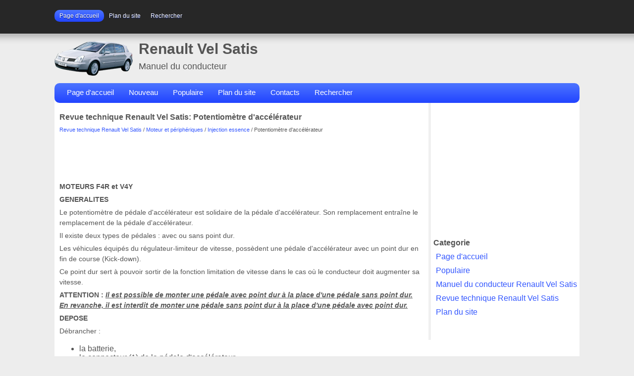

--- FILE ---
content_type: text/html; charset=UTF-8
request_url: https://www.rensatis.com/potentiom_egrave_tre_d_acc_eacute_l_eacute_rateur-305.html
body_size: 3003
content:
<!DOCTYPE html>
<html xmlns="http://www.w3.org/1999/xhtml" xml:lang="en-gb" lang="en-gb" dir="ltr">
<head>
<link rel="stylesheet" href="css/rvs.css" type="text/css">
<meta content="text/html; charset=utf-8" http-equiv="Content-Type">
<meta name="viewport" content="width=device-width; initial-scale=1.0">
<title>Revue technique Renault Vel Satis: Potentiom&egrave;tre d'acc&eacute;l&eacute;rateur - Injection essence - Moteur et p&eacute;riph&eacute;riques : Renault</title>
</head>

<body>

<div class="wid">
<div class="mnenubl">
<ul>
	<li><a href="/">Page d'accueil</a></li>
	<li><a href="/sitemap.html">Plan du site</a></li>
	<li><a href="/contacts.html">Rechercher</a></li>
</ul>
</div>

<div class="clr"></div>
<div class="rlog">
<h1>Renault Vel Satis</h1>
<p>Manuel du conducteur</p>
</div>

<div class="clr"></div>
<div class="white">
<div class="mnenublu">

<ul>
	<li><a href="/">Page d'accueil</a></li>
	<li><a href="/new.html">Nouveau</a></li>
	<li><a href="/top.html">Populaire</a></li>
	<li><a href="/sitemap.html">Plan du site</a></li>
	<li><a href="/contacts.html">Contacts</a></li>
	<li><a href="/search.php">Rechercher</a></li>
</ul>
</div>
<div class="whitel">

<h1>Revue technique Renault Vel Satis: Potentiom&egrave;tre d'acc&eacute;l&eacute;rateur</h1>
<div style="font-size:10px"><div style="font-size:11px; text-decoration:none; margin-top:5px;"><a href="revue_technique_renault_vel_satis-109.html">Revue technique Renault Vel Satis</a> / <a href="moteur_et_p_eacute_riph_eacute_riques-134.html">Moteur et p&eacute;riph&eacute;riques</a> / <a href="injection_essence-301.html">Injection essence</a> /  Potentiom&egrave;tre d'acc&eacute;l&eacute;rateur</div></div>
<script async src="//pagead2.googlesyndication.com/pagead/js/adsbygoogle.js"></script>
<!-- rensatis 3 -->
<ins class="adsbygoogle"
     style="display:inline-block;width:728px;height:90px"
     data-ad-client="ca-pub-4191894785090842"
     data-ad-slot="9496475807"></ins>
<script>
(adsbygoogle = window.adsbygoogle || []).push({});
</script>
<p><p><strong>MOTEURS F4R et V4Y</strong></p>
<p><strong>GENERALITES</strong></p>
<p>Le potentiom&egrave;tre de p&eacute;dale d'acc&eacute;l&eacute;rateur est solidaire de la p&eacute;dale 
d'acc&eacute;l&eacute;rateur. Son remplacement entra&icirc;ne le
remplacement de la p&eacute;dale d'acc&eacute;l&eacute;rateur.</p>
<p>
Il existe deux types de p&eacute;dales : avec ou sans point dur.</p>
<p>
Les v&eacute;hicules &eacute;quip&eacute;s du r&eacute;gulateur-limiteur de vitesse, poss&egrave;dent une p&eacute;dale 
d'acc&eacute;l&eacute;rateur avec un point dur en
fin de course (Kick-down).</p>
<p>
Ce point dur sert &agrave; pouvoir sortir de la fonction limitation de vitesse dans le 
cas o&ugrave; le conducteur doit augmenter sa
vitesse.</p>
<p><strong>ATTENTION :
<u><em>Il est possible de monter une p&eacute;dale avec point dur &agrave; la place d'une 
p&eacute;dale sans point dur. En revanche, il est interdit
de monter une p&eacute;dale sans point dur &agrave; la place d'une p&eacute;dale avec point dur.</em></u></strong></p>
<p><strong>DEPOSE</strong></p>
<p>D&eacute;brancher :</p>
<ul>
	<li>la batterie,</li>
	<li>le connecteur (1) de la p&eacute;dale d'acc&eacute;l&eacute;rateur.</li>
</ul>
<p>D&eacute;poser :</p>
<ul>
	<li>les trois vis (2) de fixation de la p&eacute;dale,</li>
	<li>la p&eacute;dale.</li>
</ul>
<p align="center">
<img alt="REPOSE" border="0" src="images/books/109/7/1.htm93.gif" alt="Potentiom&egrave;tre d'acc&eacute;l&eacute;rateur"></p>
<p><strong>REPOSE</strong></p>
<p>Proc&eacute;der dans le sens inverse de la d&eacute;pose.</p>
<p align="center">
<img alt="NOTA :" border="0" src="images/books/109/7/1.htm94.jpg" alt="Potentiom&egrave;tre d'acc&eacute;l&eacute;rateur"></p>
<p><strong>NOTA :</strong>
<em>Un d&eacute;faut sur le potentiom&egrave;tre de position p&eacute;dale
d'acc&eacute;l&eacute;rateur entra&icirc;ne un r&eacute;gime de ralenti ou de
fonctionnement modifi&eacute; (voir chapitre 17B
&quot;Correction du r&eacute;gime de ralenti&quot;)</em>.</p><ul></ul></table></ul><div style="clear:both"></div><div align="center"><script async src="//pagead2.googlesyndication.com/pagead/js/adsbygoogle.js"></script>
<!-- rensatis 1 -->
<ins class="adsbygoogle"
     style="display:inline-block;width:728px;height:90px"
     data-ad-client="ca-pub-4191894785090842"
     data-ad-slot="9636076607"></ins>
<script>
(adsbygoogle = window.adsbygoogle || []).push({});
</script></div>
<div style="width: 47%; margin:5px; float:left">
<h5 style="margin:5px 0"><a href="moteur_nbsp_v4y-304.html" style="text-decoration:none"><img src="images/previus.jpg" alt="" border="0" style="float:left; margin-right:3px;"><span>Moteur&nbsp; V4Y</span></a></h5>
   


	D&eacute;phaseur d'arbre &agrave; cames
	Bobines d'allumage
	Capteur d'arbre &agrave; cames
	Sonde de temp&eacute;rature d'eau
	Calculateur d'injection
	Capteur de pression atmosph&eacute; ...
   </p></div>
<div style="width: 47%; margin:5px; float:left">
<h5 style="margin:5px 0"><a href="calculateur-306.html" style="text-decoration:none"><img src="images/next.jpg" alt="" border="0" style="float:right; margin-left:3px;"><span>Calculateur</span></a></h5>
   MOTEURS F4R et V4Y
OUTILLAGE SPECIALISE INDISPENSABLE
Mot. 1372 Extracteur de vis d'inviolabilit&eacute;
GENERALITES
Le calculateur d'injection est situ&eacute; sous le bac &agrave;
batterie. Pou ...
   </p></div>
<div style="clear:both"></div><div style="margin-top:0px;">
   <h5 style="margin:5px 0">D'autres materiaux:</h5><p><a href="outillage_sp_eacute_cifique-795.html"><span>Outillage sp&eacute;cifique</span></a><br>
   DEGARNISSAGE DES SIEGES


Pince pour fermeture &agrave; glissi&egrave;re Car. 1558
IMPORTANT : pour utiliser correctement la pince
Car. 1558 sur ce v&eacute;hicule, il est n&eacute;cessaire de
diminuer l'&eacute;paisseur du bec plat &agrave; e = 1,5 mm. Pour
cela, meuler la face externe (F) d ...
   </p><p><a href="moyeu_de_pompe-501.html"><span>Moyeu de pompe</span></a><br>
   MOTEUR G9T
OUTILLAGE SPECIALISE INDISPENSABLE
T. Ar. 1094 Extracteur du roulement de
diff&eacute;rentiel
Dir. 1083-01 Outil de repose de poulie
Placer la pompe &agrave; l'&eacute;tabli, dans un &eacute;tau.

Mettre en place l'outil T. Ar. 1094.

Extraire le moyeu.


NOTA : intercaler une ...
   </p><p><a href="essuie_vitres_lave_vitres-35.html"><span>Essuie-vitres / Lave-vitres</span></a><br>
   

Essuie-vitre avant avec  fonction 
essuyage automatique
Contactmis,manoeuvrez lamanette 1
de A &agrave; D.

	A arr&ecirc;t
	B fonction essuyage automatique

Cette position s&eacute;lectionn&eacute;e, le
syst&egrave;me d&eacute;tecte l'arriv&eacute;e d'eau
sur le pare-brise et d&eacute; ...
   </p></div>
<script>
// <!--
document.write('<iframe src="counter.php?id=305" width=0 height=0 marginwidth=0 marginheight=0 scrolling=no frameborder=0></iframe>');
// -->

</script>
</p>

</div>
<div class="whiter">
<script async src="//pagead2.googlesyndication.com/pagead/js/adsbygoogle.js"></script>
<!-- rensatis 2 -->
<ins class="adsbygoogle"
     style="display:inline-block;width:300px;height:250px"
     data-ad-client="ca-pub-4191894785090842"
     data-ad-slot="7880141807"></ins>
<script>
(adsbygoogle = window.adsbygoogle || []).push({});
</script>
<h4>Categorie</h4>
<ul>
	<li><a href="/">Page d'accueil</a></li>
	<li><a href="/top.html">Populaire</a></li>
	<li><a href="/manuel_du_conducteur_renault_vel_satis-1.html">Manuel du conducteur Renault Vel Satis</a></li>
	<li><a href="/revue_technique_renault_vel_satis-109.html">Revue technique Renault Vel Satis</a></li>
	<li><a href="/sitemap.html">Plan du site</a></li>

</ul>

<br />
<div align="center"><!--LiveInternet counter--><script type="text/javascript"><!--
document.write("<a href='http://www.liveinternet.ru/click' "+
"target=_blank><img src='//counter.yadro.ru/hit?t24.2;r"+
escape(document.referrer)+((typeof(screen)=="undefined")?"":
";s"+screen.width+"*"+screen.height+"*"+(screen.colorDepth?
screen.colorDepth:screen.pixelDepth))+";u"+escape(document.URL)+
";h"+escape(document.title.substring(0,80))+";"+Math.random()+
"' alt='' title='LiveInternet: �������� ����� ���������� ��"+
" ��������' "+
"border='0' width='88' height='15'><\/a>")
//--></script><!--/LiveInternet-->
&nbsp;
<!--LiveInternet counter--><script type="text/javascript"><!--
document.write("<a href='http://www.liveinternet.ru/click;English_Auto_Manuals' "+
"target=_blank><img src='//counter.yadro.ru/hit;English_Auto_Manuals?t24.1;r"+
escape(document.referrer)+((typeof(screen)=="undefined")?"":
";s"+screen.width+"*"+screen.height+"*"+(screen.colorDepth?
screen.colorDepth:screen.pixelDepth))+";u"+escape(document.URL)+
";h"+escape(document.title.substring(0,80))+";"+Math.random()+
"' alt='' title='LiveInternet: �������� ����� ���������� ��"+
" ��������' "+
"border='0' width='88' height='15'><\/a>")
//--></script><!--/LiveInternet-->&nbsp;</div>
</div>
<div class="clr"></div>

</div>
<div class="whitebot">
<p> www.rensatis.com &copy; 2026 </p>

</div>

</div>
</body>
</html>

--- FILE ---
content_type: text/html; charset=utf-8
request_url: https://www.google.com/recaptcha/api2/aframe
body_size: 266
content:
<!DOCTYPE HTML><html><head><meta http-equiv="content-type" content="text/html; charset=UTF-8"></head><body><script nonce="ELThCd8cJQIs2SD_Q78SIQ">/** Anti-fraud and anti-abuse applications only. See google.com/recaptcha */ try{var clients={'sodar':'https://pagead2.googlesyndication.com/pagead/sodar?'};window.addEventListener("message",function(a){try{if(a.source===window.parent){var b=JSON.parse(a.data);var c=clients[b['id']];if(c){var d=document.createElement('img');d.src=c+b['params']+'&rc='+(localStorage.getItem("rc::a")?sessionStorage.getItem("rc::b"):"");window.document.body.appendChild(d);sessionStorage.setItem("rc::e",parseInt(sessionStorage.getItem("rc::e")||0)+1);localStorage.setItem("rc::h",'1768761402129');}}}catch(b){}});window.parent.postMessage("_grecaptcha_ready", "*");}catch(b){}</script></body></html>

--- FILE ---
content_type: text/css
request_url: https://www.rensatis.com/css/rvs.css
body_size: 967
content:
body {    background:#EDEDED url(../images/background.png) left top repeat-x;
    color: #555555;
    font-family: "Arial", "Helvetica", sans-serif;
}

p{
	font-family: "Arial", "Helvetica", sans-serif;	margin:5px 0;
	line-height:1.5em;
	font-size:14px;}

h1,h2,h3 {	margin:5px 0;
}

h1 {	margin:10px 0;	font-size:16px;
}



h2 {	font-size:18px;
}

h3 {	font-size:14px;
}

h4 {	font-size:16px;
	margin:10px 0 5px 5px;
}

a {    color: #3256FF;
	text-decoration:none;
}
a:hover {    color: #446CFF;	text-decoration:underline;
}

.wid{	margin:20px auto 0;
	width:1060px;}

.mnenubl{	width:600px;
	float:left;}

.searbl{
	width:300px;
	float:right;
}

.clr{	clear:both;}

.mnenubl ul{
	margin:0;
	padding:0;
	list-style:none outside none;
}

.mnenubl ul li{
    float:left;
}

.mnenubl ul li a{	font-size: 12px;	text-shadow: 0px 1px 0px #00146D;
    color: #fff;
    display:block;
    padding:5px 10px;
    border-radius: 10px;
}

.mnenubl ul li a:hover, .mnenubl ul li:first-child a {	background-image: linear-gradient(to bottom, #4c74ff 0%, #2244ff 100%);
    color: #fff;
	text-decoration:none;
}

.rlog{	margin:24px 0 0 0;
	height:100px;
	width:500px;
	float:left;
    background:url(../images/logoren.png) left 15px no-repeat;}

.banner2{	float:right;
	width:468px;
	height:60px;
	margin:44px 0 0 0;
	background: #fff;}

.rlog h1{	margin:0 0 5px 0;
    padding:14px 0 0 170px;
	font-size: 30px;
}

.rlog p{
    padding:0 0 0 170px;
	font-size: 18px;
	margin:0;
}

.mnenublu ul{    border-radius: 10px;	height:40px;
	margin:0;
	padding:0 0 0 10px;
	list-style:none outside none;
	background-image: linear-gradient(to bottom, #4c74ff 0%, #2244ff 100%);
}

.mnenublu ul li{
    float:left;
}



.mnenublu ul li a{
	font-size: 15px;
    color: #fff;
    display:block;
    padding:10px 15px 11px;
}

.mnenublu ul li a:hover{
	color: #fff;
	background-image: linear-gradient(to bottom, #5b5b5b 0%, #272727 100%);
	text-decoration:none;
}

.white{    border-radius: 10px 10px 0 0;	background:#fff;
	width:100%;}

.whitel{    float:left;
    width:728px;
    padding:10px;}

.whiter{
    float:right;
    width:300px;
    padding:10px 0 0 0;
    border-left:5px solid #f0f0f0;
}

.whiter ul{
    list-style:none outside none;
    margin:0 5px 5px 0;
    padding:0;
}

.whiter ul li{
    padding:5px 0;
}

.whiter ul li{
    padding:5px 0 5px 10px;
}

.whiter ul li:hover{
	background:#f0f0f0;
}

.whiter ul li a{
    display:block;
    text-decoration:none;
}

.whitebot{	margin-top:5px;
	background:#fff;
	width:100%;
}

.whitebot p{
	padding:5px;
}



@media screen and (max-width: 768px) {
.wid {
    width: 95%;
    min-width:510px;
}
.white, .whitel, .whitebot {
    width: 95%;

}

.whiter {
    width: 95%;
    padding:0 10px;

}

.whitel li {
    margin: 8px 0px;
}



}